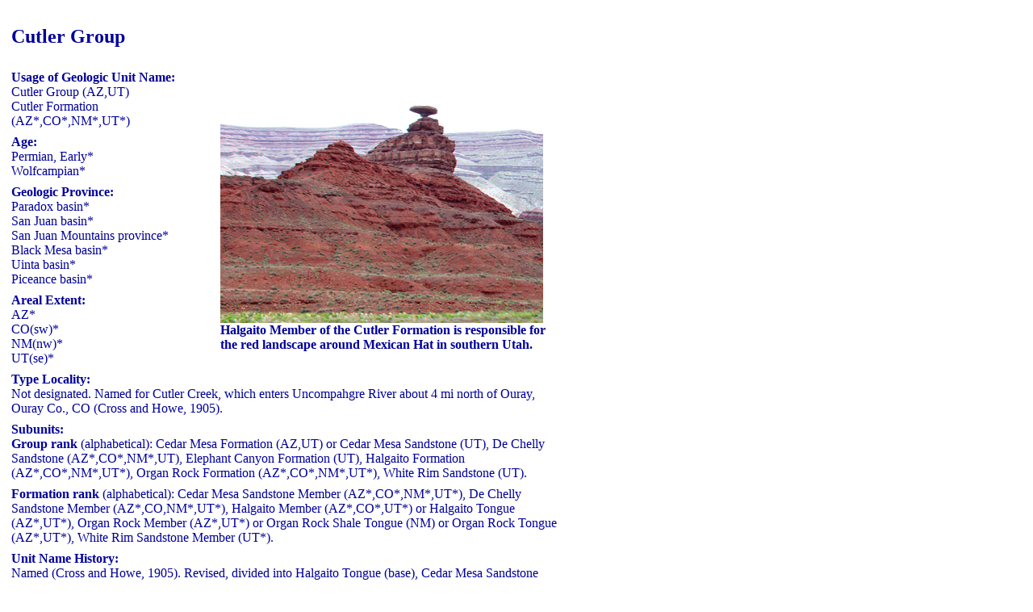

--- FILE ---
content_type: text/html
request_url: https://gotbooks.miracosta.edu/gonp/coloradoplateau/lexicon/cutler.htm
body_size: 6709
content:
<html>
<head>
<title>Colorado River Basin Stratigraphy</title>
<meta http-equiv="Content-Type" content="text/html; charset=iso-8859-1">
</head>

<body  text="#000099">
<br>
<table width="698" border="0" cellspacing="4" cellpadding="2">
  <tr> 
    <td colspan="2"> 
      <h2>Cutler Group </h2>
    </td>
  </tr>
  <tr> 
    <td width="251"><b>Usage of Geologic Unit Name:</b><br>
      Cutler Group (AZ,UT)<br>
      Cutler Formation (AZ*,CO*,NM*,UT*) </td>
    <td width="427" rowspan="4"><img src="../photo/halgaito.jpg" alt="Halgaito Member" width="400" height="296"><br>      <strong>Halgaito Member of the Cutler Formation is responsible for the red landscape around Mexican Hat in southern Utah. <br>
    </strong></td>
  </tr>
  <tr> 
    <td><b>Age:</b><br>
      Permian, Early*<br>
      Wolfcampian*</td>
  </tr>
  <tr> 
    <td><b>Geologic Province:</b><br>
      Paradox basin*<br>
      San Juan basin*<br>
      San Juan Mountains province*<br>
      Black Mesa basin*<br>
      Uinta basin*<br>
      Piceance basin*</td>
  </tr>
  <tr> 
    <td><b>Areal Extent:</b><br>
      AZ*<br>
      CO(sw)*<br>
      NM(nw)*<br>
      UT(se)*</td>
  </tr>
  <tr> 
    <td colspan="2"> 
      <strong>Type Locality:</strong><br>
      Not designated. Named for Cutler Creek, which enters Uncompahgre River 
    about 4 mi north of Ouray, Ouray Co., CO (Cross and Howe, 1905).<br></td>
  </tr>
  <tr> 
    <td colspan="2"><strong>Subunits:</strong><br>
      <strong>Group rank</strong> (alphabetical): Cedar Mesa Formation (AZ,UT) or Cedar Mesa 
      Sandstone (UT), De Chelly Sandstone (AZ*,CO*,NM*,UT), Elephant Canyon 
      Formation (UT), Halgaito Formation (AZ*,CO*,NM*,UT*), Organ Rock Formation 
    (AZ*,CO*,NM*,UT*), White Rim Sandstone (UT).</td>
  </tr>
  <tr>
    <td colspan="2">
      
      <p><strong>Formation rank</strong> (alphabetical): Cedar Mesa Sandstone Member (AZ*,CO*,NM*,UT*), 
        De Chelly Sandstone Member (AZ*,CO,NM*,UT*), Halgaito Member (AZ*,CO*,UT*) 
        or Halgaito Tongue (AZ*,UT*), Organ Rock Member (AZ*,UT*) or Organ Rock 
        Shale Tongue (NM) or Organ Rock Tongue (AZ*,UT*), White Rim Sandstone 
        Member (UT*).<br>
        </p>
      </td>
  </tr>
  <tr> 
    <td colspan="2"><b>Unit Name History:</b><br>
      Named (Cross and Howe, 1905). Revised, divided into Halgaito Tongue (base), 
      Cedar Mesa Sandstone Member, Organ Rock Tongue, White Rim Sandstone Member 
      (Baker and Reeside, 1929). Areal limits (Wood and Northrop, 1946). Revised, 
      raised to group rank (Wengerd and Matheny, 1958). Revised (Shoemaker and 
      Newman, 1959; Stewart, 1959). Overview (Baars, 1962). Mapped 1:24k in southeast 
      Ouray Co, CO (Luedke, 1972). Revised, &quot;lower Cutler beds&quot; applied 
      to rocks formerly assigned to upper Elephant Canyon Formation (Loope and 
    others, 1990). Overview (Condon, 1992). Note that &quot;Cutler&quot; is not used by the USGS, but the name is recognized by the Utah Geological Survey and is widely cited in literature about the Canyonlands National Park region (see Baars, 2000).<br></td>
  </tr>
  <tr> 
    <td colspan="2">
     
      <p><b>References</b></p>
      <p>Cross, C.W. and Howe, Ernest, 1905, Geography and general geology of 
        the quadrangle, IN Description of the Silverton quadrangle [Colorado]: 
        U.S. Geological Survey Geologic Atlas of the United States, Silverton 
        folio, no. 120, 34 p.</p>
      <p>Baker, A.A. and Reeside, J.B., Jr., 1929, Correlation of the Permian 
        of southern Utah, northern Arizona, northwestern New Mexico, and southwestern 
        Colorado: American Association of Petroleum Geologists Bulletin, v. 13, 
        no. 11, p. 1413-1448.</p>
      <p>Wood, G.H. and Northrop, S.A., 1946, Geology of Nacimiento Mountains, 
        San Pedro Mountain, and adjacent plateaus in parts of Sandoval and Rio 
        Arriba Counties, New Mexico: U.S. Geological Survey Oil and Gas Investigations 
        Map, OM-57, 1 sheet, scale 1:95,040.</p>
      <p>Wengerd, S.A. and Matheny, M.L., 1958, Pennsylvanian system of the Four 
        Corners region: American Association of Petroleum Geologists Bulletin, 
        v. 42, no. 9, p. 2048-2106.</p>
      <p>Shoemaker, E.M. and Newman, W.L., 1959, Moenkopi formation (Triassic? 
        and Triassic) in Salt anticline region, Colorado and Utah: American Association 
        of Petroleum Geologists Bulletin, v. 43, no. 8, p. 1835-1851.</p>
      <p>Stewart, J.H., 1959, Stratigraphic relations of Hoskinnini member (Triassic?) 
        of Moenkopi formation on Colorado Plateau: American Association of Petroleum 
        Geologists Bulletin, v. 43, no. 8, p. 1852-1868.</p>
      <p>Baars, D.L., 1962, Permian system of Colorado Plateau: American Association 
        of Petroleum Geologists Bulletin, v. 46, no. 2, p. 149-218.</p>
      <p>Luedke, R.G., 1972, Geologic map of the Wetterhorn Peak quadrangle, Colorado: 
        U.S. Geological Survey Geologic Quadrangle Map, GQ-1011, 1 sheet, scale 
        1:24,000.</p>
      <p>Loope, D.B., Sanderson, G.A. and Verville, G.J., 1990, Abandonment of 
        the name &quot;Elephant Canyon Formation&quot; in southeastern Utah; physical 
        and temporal implications: The Mountain Geologist, v. 27, no. 4, p. 119-130.</p>
      <p>Condon, S.M., 1992, Geologic framework of pre-Cretaceous rocks in the 
        Southern Ute Indian Reservation and adjacent areas, southwestern Colorado 
        and northwestern New Mexico, IN Geology and mineral resources of the Southern 
        Ute Indian Reservation: U.S. Geological Survey Professional Paper, 1505-A, 
        p. A1-A56.<br>
        <br>
        Baars, D.L., 2000, Geology of Canyonlands National Park: In <i>Geology of Utah's Parks and Monuments</i>, Sprinkel, D.A., Chidsey, 
        T.C., and Anderson, P.B., editors, Utah Geological Association Publication 
      28., p. 61-83.       </p>
    </td>
  </tr>
  <tr> 
    <td colspan="2"></td>
  </tr>
</table>
<table width="80%" border="0">




</table>
<table width="346" border="0" cellpadding="6">
  <tr>
    
    <td width="205"><a href="../index.html"><img src="../images/return.gif" width="207" height="26" alt="Return to Main Page" border="0"></a></td>
  </tr>
</table>



* show accepted USGS usage. <br/> Note that data on this page contains information that has been partly revised from bibliographic resources available via the 
  National Geologic Map Database GEOLEX: <br>
  <a href="http://ngmdb.usgs.gov/Geolex/geolex_qs.html">http://ngmdb.usgs.gov/Geolex/geolex_qs.html</a>. 




<table width="71%" align="left" cellspacing="10">
  <tr> 
    <td width="85%" align="left"> 
      
         The URL is: https://gotbooks.miracosta.edu/gonp/coloradoplateau/lexicon/cutler.htm<br>
        
        Last modified: 1/7/2011 </p>
    </td>
    
</table>
</body>
</html>

